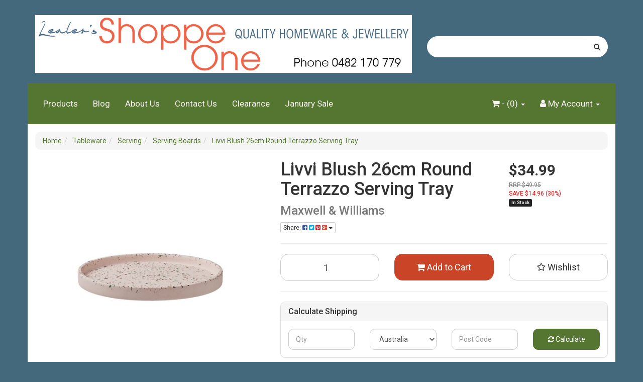

--- FILE ---
content_type: text/html; charset=utf-8
request_url: https://www.shoppeone.com.au/mw-livvi-blush-26cm-round-terrazzo-serving-tray-mj0002
body_size: 29691
content:
<!DOCTYPE html>
<html lang="en">
<head itemscope itemtype="http://schema.org/WebSite">
	<meta http-equiv="Content-Type" content="text/html; charset=utf-8"/>
<meta name="keywords" content="MJ0002 Maxwell &amp; Williams Livvi Blush 26cm Round Terrazzo Serving Tray Shoppe One Lismore Northern Rivers New South Wales"/>
<meta name="description" content="MJ0002 Maxwell &amp; Williams Livvi Blush 26cm Round Terrazzo Serving Tray Shoppe One Lismore Northern Rivers New South Wales"/>
<meta name="viewport" content="width=device-width, initial-scale=1.0, user-scalable=0"/>
<meta property="og:image" content="https://www.shoppeone.com.au/assets/full/MJ0002.jpg?20230223124712"/>
<meta property="og:title" content="Maxwell &amp; Williams Livvi Blush 26cm Round Terrazzo Serving Tray"/>
<meta property="og:site_name" content="Shoppe One"/>
<meta property="og:type" content="website"/>
<meta property="og:url" content="https://www.shoppeone.com.au/mw-livvi-blush-26cm-round-terrazzo-serving-tray-mj0002"/>
<meta property="og:description" content="MJ0002 Maxwell &amp; Williams Livvi Blush 26cm Round Terrazzo Serving Tray Shoppe One Lismore Northern Rivers New South Wales"/>

<title itemprop='name'>Maxwell &amp; Williams Livvi Blush 26cm Round Terrazzo Serving Tray</title>
<link rel="canonical" href="https://www.shoppeone.com.au/mw-livvi-blush-26cm-round-terrazzo-serving-tray-mj0002" itemprop="url"/>
<link rel="shortcut icon" href="/assets/favicon_logo.png?1769493248"/>
<link rel="stylesheet" type="text/css" href="https://maxcdn.bootstrapcdn.com/font-awesome/4.7.0/css/font-awesome.min.css" media="all"/>
<link rel="stylesheet" type="text/css" href="https://cdn.neto.com.au/assets/neto-cdn/jquery_ui/1.11.1/css/custom-theme/jquery-ui-1.8.18.custom.css" media="all"/>
<link rel="stylesheet" type="text/css" href="https://cdn.neto.com.au/assets/neto-cdn/fancybox/2.1.5/jquery.fancybox.css" media="all"/>
<!--[if lte IE 8]>
	<script type="text/javascript" src="https://cdn.neto.com.au/assets/neto-cdn/html5shiv/3.7.0/html5shiv.js"></script>
	<script type="text/javascript" src="https://cdn.neto.com.au/assets/neto-cdn/respond.js/1.3.0/respond.min.js"></script>
<![endif]-->


	<link class="theme-selector" rel="stylesheet" type="text/css" href="/assets/themes/shamrock/css/app.css?1769493248" media="all"/>
	<link rel="stylesheet" type="text/css" href="/assets/themes/shamrock/css/style.css?1769493248" media="all"/>
</head>
<body id="n_product" class="n_shamrock">
<a href="#main-content" class="sr-only sr-only-focusable">Skip to main content</a>
<div class="container wrapper-header" aria-label="Header container">
	<div class="row row-padded">
		<div class="col-xs-12 col-sm-8 wrapper-logo">
			<a href="https://www.shoppeone.com.au" title="Shoppe One">
				<img class="logo" src="/assets/website_logo.png" alt="Shoppe One logo"/>
			</a>
		</div>
		<div class="col-xs-12 col-sm-4">
			<div class="header-search">
				<form name="productsearch" method="get" action="/">
					<input type="hidden" name="rf" value="kw"/>
					<div class="input-group">
						<input class="form-control ajax_search" value="" id="name_search" autocomplete="off" name="kw" type="text"/>
						<span class="input-group-btn">
							<button type="submit" value="Search" class="btn btn-default" aria-label="Search site"><i class="fa fa-search" aria-hidden="true"></i></button>
						</span>
					</div>
				</form>
			</div>
		</div>
	</div>
	<div class="row">
		<div class="col-xs-12">
			<div class="navbar navbar-default">
				<div class="navbar-header">
					<ul class="navigation-list list-inline visible-xs nMobileNav">
						<li><a href="#" class="nToggleMenu" data-target=".navbar-responsive-collapse"><span class="icon"><i class="fa fa-bars"></i></span><br>
						Menu</a></li>
						<li><a href="/products"><span class="icon"><i class="fa fa-gift"></i></span><br>
						Shop</a></li>
						<li><a href="https://www.shoppeone.com.au/_mycart?tkn=cart&ts=1769558920598449"><span class="icon"><i class="fa fa-shopping-cart"></i></span><br>
						Cart (<span rel="a2c_item_count">0</span>)</a></li>
						<li><a href="/_myacct/"><span class="icon"><i class="fa fa-user"></i></span><br>
						Account</a></li>
					</ul>
				</div>
				<div class="navbar-collapse collapse navbar-responsive-collapse">
					<ul class="nav navbar-nav" role="navigation" aria-label="Main menu">
						<li class=""> <a href="/products/" >Products </a>
										</li><li class=""> <a href="/blog/our-blog/" >Blog </a>
										</li><li class=""> <a href="/about-us/" >About Us </a>
										</li><li class=""> <a href="/form/contact-us/" >Contact Us </a>
										</li><li class=""> <a href="/clearance/" >Clearance </a>
										</li><li class=""> <a href="/january-sale/" >January Sale </a>
										</li>
						</ul>
					<ul class="nav navbar-nav navbar-right hidden-xs" role="navigation" aria-label="Accounts menu">
						<li class="lv1-li navbar-right dropdown dropdown-hover"> <a href="https://www.shoppeone.com.au/_myacct" ><i class="fa fa-user"></i> <span class="visible-lg visible-inline-lg"><span nloader-content-id="UBPopM_oPB7zzsuYhtjrJFkk5qztOlRUekcEySBeV_0J4uypyd1sDF8uSObcF85AUMugsUS5P6cEXLfBbeyWBY" nloader-content="ntb8hOnwpxYfsY7TGdLSDksmQY3aHh_REfyllkGZ5ul2-4JEw3OUiOL5Bgw8Mha5DgxrfvVE8g63vhO3QOtPomrO1IamMgRPY9tMSm8Re6s" nloader-data="2cnyqtG2qOlYxc0H1RfPw2VgZNgYqvH69hHwxl3Ht1M"></span>&nbsp;Account</span> <span class="caret"></span></a>
							<ul class="dropdown-menu pull-right">
								<li><a href="https://www.shoppeone.com.au/_myacct">Account Home</a></li>
								<li><a href="https://www.shoppeone.com.au/_myacct#orders">Orders</a></li>
								<li><a href="https://www.shoppeone.com.au/_myacct#quotes">Quotes</a></li>
								<li><a href="https://www.shoppeone.com.au/_myacct/payrec">Pay Invoices</a></li>
								<li><a href="https://www.shoppeone.com.au/_myacct/favourites">Favourites</a></li>
								<li><a href="https://www.shoppeone.com.au/_myacct/wishlist">Wishlists</a></li>
								<li><a href="https://www.shoppeone.com.au/_myacct/warranty">Resolution Centre</a></li>
								<li><a href="https://www.shoppeone.com.au/_myacct/edit_account">Edit My Details</a></li>
								<li><a href="https://www.shoppeone.com.au/_myacct/edit_address">Edit My Address Book</a></li>
								<li class="divider"></li>
								<span nloader-content-id="3lK5awY9OHLVcufggHk9AolVIRsfPre5VE9B0FC9oQM4aRuy77rwMz-AvD2G3RY79UGsf-03B6tEwCHzjdbuxA" nloader-content="[base64]" nloader-data="H4EsRDj-N2q0E3N-vbMgpesHG0VxZ6Zf_xBQ0erxrqE"></span></ul>
						</li>
						<li class="lv1-li navbar-right dropdown dropdown-hover"> <a href="https://www.shoppeone.com.au" class="dropdown-toggle" data-toggle="dropdown"><i class="fa fa-shopping-cart"></i> - (<span rel="a2c_item_count">0</span>) <span class="caret"></span></a>
							<ul class="dropdown-menu">
								<li class="box" id="neto-dropdown">
									<div class="body padding" id="cartcontents"></div>
									<div class="footer"></div>
								</li>
							</ul>
						</li>
					</ul>
				</div>
			</div>
		</div>
	</div>
</div>
<div id="main-content" class="container" role="main">
	<div class="row">
<div class="col-xs-12">
		<ul class="breadcrumb" itemscope itemtype="http://schema.org/BreadcrumbList" aria-label="Breadcrumb">
					<li itemprop="itemListElement" itemscope itemtype="http://schema.org/ListItem">
						<a href="https://www.shoppeone.com.au" itemprop="item"><span itemprop="name">Home</span></a>
					</li><li itemprop="itemListElement" itemscope itemtype="http://schema.org/ListItem">
					<a href="/tableware/" itemprop="item"><span itemprop="name">Tableware</span></a>
				</li><li itemprop="itemListElement" itemscope itemtype="http://schema.org/ListItem">
					<a href="/tableware/serving/" itemprop="item"><span itemprop="name">Serving</span></a>
				</li><li itemprop="itemListElement" itemscope itemtype="http://schema.org/ListItem">
					<a href="/tableware/serving/serving-boards/" itemprop="item"><span itemprop="name">Serving Boards</span></a>
				</li><li itemprop="itemListElement" itemscope itemtype="http://schema.org/ListItem">
					<a href="/mw-livvi-blush-26cm-round-terrazzo-serving-tray-mj0002" itemprop="item"><span itemprop="name">Livvi Blush 26cm Round Terrazzo Serving Tray</span></a>
				</li></ul>
		<div class="row" itemscope itemtype="http://schema.org/Product">
			<section class="col-xs-12 col-sm-5" role="contentinfo" aria-label="Product images">
				<div id="_jstl__images"><input type="hidden" id="_jstl__images_k0" value="template"/><input type="hidden" id="_jstl__images_v0" value="aW1hZ2Vz"/><input type="hidden" id="_jstl__images_k1" value="type"/><input type="hidden" id="_jstl__images_v1" value="aXRlbQ"/><input type="hidden" id="_jstl__images_k2" value="onreload"/><input type="hidden" id="_jstl__images_v2" value=""/><input type="hidden" id="_jstl__images_k3" value="content_id"/><input type="hidden" id="_jstl__images_v3" value="425"/><input type="hidden" id="_jstl__images_k4" value="sku"/><input type="hidden" id="_jstl__images_v4" value="MJ0002"/><input type="hidden" id="_jstl__images_k5" value="preview"/><input type="hidden" id="_jstl__images_v5" value="y"/><div id="_jstl__images_r"><meta property="og:image" content=""/>

<div class="main-image text-center">
	<a href="/assets/full/MJ0002.jpg?20230223124712" class=" fancybox" rel="product_images">
		<div class="zoom">
			<img src="/assets/full/MJ0002.jpg?20230223124712" class="hidden" aria-hidden="true">
			<img src="/assets/thumbL/MJ0002.jpg?20230223124712" rel="itmimgMJ0002" alt="Livvi Blush 26cm Round Terrazzo Serving Tray" border="0" id="main-image" itemprop="image">
		</div>
	</a>
</div>
<div class="clear"></div><br />

<div class="clear"></div>
<div class="row">
<div class="col-xs-3">
			<a href="/assets/alt_1/MJ0002.jpg?20230223124714" class="fancybox" rel="product_images" title="Large View">
				<img src="/assets/alt_1_thumb/MJ0002.jpg?20230223124714" border="0" class="img-responsive product-image-small" title="Large View">
			</a>
		</div><div class="col-xs-3">
			<a href="/assets/alt_2/MJ0002.jpg?20230223124725" class="fancybox" rel="product_images" title="Large View">
				<img src="/assets/alt_2_thumb/MJ0002.jpg?20230223124725" border="0" class="img-responsive product-image-small" title="Large View">
			</a>
		</div>
</div></div></div>
			</section>
			<section class="col-xs-12 col-sm-7" role="contentinfo" aria-label="Products information">
				<div id="_jstl__header"><input type="hidden" id="_jstl__header_k0" value="template"/><input type="hidden" id="_jstl__header_v0" value="aGVhZGVy"/><input type="hidden" id="_jstl__header_k1" value="type"/><input type="hidden" id="_jstl__header_v1" value="aXRlbQ"/><input type="hidden" id="_jstl__header_k2" value="preview"/><input type="hidden" id="_jstl__header_v2" value="y"/><input type="hidden" id="_jstl__header_k3" value="sku"/><input type="hidden" id="_jstl__header_v3" value="MJ0002"/><input type="hidden" id="_jstl__header_k4" value="content_id"/><input type="hidden" id="_jstl__header_v4" value="425"/><input type="hidden" id="_jstl__header_k5" value="onreload"/><input type="hidden" id="_jstl__header_v5" value=""/><div id="_jstl__header_r"><div class="row">
	<meta itemprop="brand" content="Maxwell &amp; Williams"/>
	<div class="wrapper-product-title col-sm-8">
		<h1 itemprop="name" aria-label="Product Name">Livvi Blush 26cm Round Terrazzo Serving Tray</h1>
		<h3 class="text-muted" role="heading" aria-label="Product Subtitle">Maxwell &amp; Williams</h3>
		<div class="dropdown">
			<button class="btn btn-default btn-xs dropdown-toggle" type="button" id="dropdownMenuMJ0002" data-toggle="dropdown" aria-controls="shareDropdownMJ0002" aria-label="Share product">
				Share: <i class="fa fa-facebook-square text-facebook" aria-hidden="true"></i>
				<i class="fa fa-twitter-square text-twitter" aria-hidden="true"></i>
				<i class="fa fa-pinterest-square text-pinterest" aria-hidden="true"></i>
				<i class="fa fa-google-plus-square text-google-plus" aria-hidden="true"></i>
				<span class="caret"></span>
			</button>
			<ul id="shareDropdownMJ0002" class="dropdown-menu" aria-labelledby="dropdownMenuMJ0002">
				<li><a class="js-social-share" href="//www.facebook.com/sharer/sharer.php?u=https%3A%2F%2Fwww.shoppeone.com.au%2Fmw-livvi-blush-26cm-round-terrazzo-serving-tray-mj0002"><i class="fa fa-facebook-square text-facebook" aria-hidden="true"></i> Facebook</a></li>
				<li><a class="js-social-share" href="//twitter.com/intent/tweet/?text=Livvi%20Blush%2026cm%20Round%20Terrazzo%20Serving%20Tray&amp;url=https%3A%2F%2Fwww.shoppeone.com.au%2Fmw-livvi-blush-26cm-round-terrazzo-serving-tray-mj0002"><i class="fa fa-twitter-square text-twitter" aria-hidden="true"></i> Twitter</a></li>
				<li><a class="js-social-share" href="//www.pinterest.com/pin/create/button/?url=https%3A%2F%2Fwww.shoppeone.com.au%2Fmw-livvi-blush-26cm-round-terrazzo-serving-tray-mj0002&amp;media=https%3A%2F%2Fwww.shoppeone.com.au%2Fassets%2Ffull%2FMJ0002.jpg%3F20230223124712&amp;description=Livvi%20Blush%2026cm%20Round%20Terrazzo%20Serving%20Tray"><i class="fa fa-pinterest-square text-pinterest" aria-hidden="true"></i> Pinterest</a></li>
				<li><a class="js-social-share" href="//plus.google.com/share?url=https%3A%2F%2Fwww.shoppeone.com.au%2Fmw-livvi-blush-26cm-round-terrazzo-serving-tray-mj0002"><i class="fa fa-google-plus-square text-google-plus" aria-hidden="true"></i> Google+</a></li>
			</ul>
		</div>
	</div>
	<div itemprop="offers" itemscope itemtype="http://schema.org/Offer" class="wrapper-pricing col-sm-4">
			<meta itemprop="priceCurrency" content="AUD">
			<div class="productprice productpricetext" itemprop="price" content="34.99" aria-label="Store Price">
					$34.99
				</div>
				<div class="productrrp text-muted" aria-label="RRP Price">
						RRP $49.95
					</div>
					<div class="productsave" aria-label="Save Price">
						SAVE $14.96 (30%)
					</div>
				
			<span itemprop="availability" content="http://schema.org/InStock" class="label label-success">In Stock</span>
			</div>
	</div></div></div>
				<!-- child products -->
				<form autocomplete="off" class="variation-wrapper">
  
  
  </form>
				<!-- addtocart functionality -->
					<div id="_jstl__buying_options"><input type="hidden" id="_jstl__buying_options_k0" value="template"/><input type="hidden" id="_jstl__buying_options_v0" value="YnV5aW5nX29wdGlvbnM"/><input type="hidden" id="_jstl__buying_options_k1" value="type"/><input type="hidden" id="_jstl__buying_options_v1" value="aXRlbQ"/><input type="hidden" id="_jstl__buying_options_k2" value="preview"/><input type="hidden" id="_jstl__buying_options_v2" value="y"/><input type="hidden" id="_jstl__buying_options_k3" value="sku"/><input type="hidden" id="_jstl__buying_options_v3" value="MJ0002"/><input type="hidden" id="_jstl__buying_options_k4" value="content_id"/><input type="hidden" id="_jstl__buying_options_v4" value="425"/><input type="hidden" id="_jstl__buying_options_k5" value="onreload"/><input type="hidden" id="_jstl__buying_options_v5" value=""/><div id="_jstl__buying_options_r"><div class="extra-options">
	
	<hr aria-hidden="true"/>
	<!-- PRODUCT OPTIONS -->
	

	
	
	
	<form class="buying-options" autocomplete="off" role="form" aria-label="Product purchase form">
		<input type="hidden" id="modellngdhMJ0002" name="model" value="Livvi Blush 26cm Round Terrazzo Serving Tray">
		<input type="hidden" id="thumblngdhMJ0002" name="thumb" value="/assets/thumb/MJ0002.jpg?20230223124712">
		<input type="hidden" id="skulngdhMJ0002" name="sku" value="MJ0002">
		<div class="row btn-stack">
			<div class="col-xs-12 col-md-4">
				<label class="sr-only" for="qtylngdhMJ0002">Livvi Blush 26cm Round Terrazzo Serving Tray quantity field</label>
				<input type="number" min="0" class="form-control qty input-lg" id="qtylngdhMJ0002" name="qty" aria-label="Livvi Blush 26cm Round Terrazzo Serving Tray quantity field" value="1" size="2"/>
			</div>
			<div class="col-xs-12 col-md-4">
				<button type="button" title="Add Livvi Blush 26cm Round Terrazzo Serving Tray to Cart" class="addtocart btn btn-success btn-block btn-lg btn-loads" data-loading-text="<i class='fa fa-spinner fa-spin' style='font-size: 14px'></i>" rel="lngdhMJ0002"><i class="fa fa-shopping-cart icon-white" aria-hidden="true"></i> Add to Cart</button>
				</div>
			<div class="col-xs-12 col-md-4">
				<div class="product-wishlist">
						<span nloader-content-id="Ime_g0HGI2BQ948LeMVJ-Nguoy5bDfJx6EUXGEceLWoBNWorkqUjpxUMKlwJawMj2NrUiHlTxuwOqrZVinKffU" nloader-content="[base64]" nloader-data="[base64]"></span>
					</div>
				</div>
		</div>
	</form>
	<hr/>
	<section class="panel panel-default" id="shipbox" role="contentinfo" aria-label="Calculate shipping">
		<div class="panel-heading">
			<h3 class="panel-title">Calculate Shipping</h3>
		</div>
		<div class="panel-body">
			<div class="row btn-stack">
				<div class="col-xs-12 col-md-3">
					<input type="number" name="input" id="n_qty" value="" size="2" class="form-control" placeholder="Qty" aria-label="qty">
				</div>
				<div class="col-xs-12 col-md-3">
					<select id="country" class="form-control" aria-label="Country">
						<option value="AU" selected>Australia</option><option value="AF" >Afghanistan</option><option value="AX" >Aland Islands</option><option value="AL" >Albania</option><option value="DZ" >Algeria</option><option value="AS" >American Samoa</option><option value="AD" >Andorra</option><option value="AO" >Angola</option><option value="AI" >Anguilla</option><option value="AQ" >Antarctica</option><option value="AG" >Antigua and Barbuda</option><option value="AR" >Argentina</option><option value="AM" >Armenia</option><option value="AW" >Aruba</option><option value="AT" >Austria</option><option value="AZ" >Azerbaijan</option><option value="BS" >Bahamas</option><option value="BH" >Bahrain</option><option value="BD" >Bangladesh</option><option value="BB" >Barbados</option><option value="BY" >Belarus</option><option value="BE" >Belgium</option><option value="BZ" >Belize</option><option value="BJ" >Benin</option><option value="BM" >Bermuda</option><option value="BT" >Bhutan</option><option value="BO" >Bolivia, Plurinational State of</option><option value="BQ" >Bonaire, Sint Eustatius and Saba</option><option value="BA" >Bosnia and Herzegovina</option><option value="BW" >Botswana</option><option value="BV" >Bouvet Island</option><option value="BR" >Brazil</option><option value="IO" >British Indian Ocean Territory</option><option value="BN" >Brunei Darussalam</option><option value="BG" >Bulgaria</option><option value="BF" >Burkina Faso</option><option value="BI" >Burundi</option><option value="KH" >Cambodia</option><option value="CM" >Cameroon</option><option value="CA" >Canada</option><option value="CV" >Cape Verde</option><option value="KY" >Cayman Islands</option><option value="CF" >Central African Republic</option><option value="TD" >Chad</option><option value="CL" >Chile</option><option value="CN" >China</option><option value="CX" >Christmas Island</option><option value="CC" >Cocos (Keeling) Islands</option><option value="CO" >Colombia</option><option value="KM" >Comoros</option><option value="CG" >Congo</option><option value="CD" >Congo, the Democratic Republic of the</option><option value="CK" >Cook Islands</option><option value="CR" >Costa Rica</option><option value="CI" >Cote d'Ivoire</option><option value="HR" >Croatia</option><option value="CU" >Cuba</option><option value="CW" >Curaçao</option><option value="CY" >Cyprus</option><option value="CZ" >Czech Republic</option><option value="DK" >Denmark</option><option value="DJ" >Djibouti</option><option value="DM" >Dominica</option><option value="DO" >Dominican Republic</option><option value="EC" >Ecuador</option><option value="EG" >Egypt</option><option value="SV" >El Salvador</option><option value="GQ" >Equatorial Guinea</option><option value="ER" >Eritrea</option><option value="EE" >Estonia</option><option value="SZ" >Eswatini, Kingdom of</option><option value="ET" >Ethiopia</option><option value="FK" >Falkland Islands (Malvinas)</option><option value="FO" >Faroe Islands</option><option value="FJ" >Fiji</option><option value="FI" >Finland</option><option value="FR" >France</option><option value="GF" >French Guiana</option><option value="PF" >French Polynesia</option><option value="TF" >French Southern Territories</option><option value="GA" >Gabon</option><option value="GM" >Gambia</option><option value="GE" >Georgia</option><option value="DE" >Germany</option><option value="GH" >Ghana</option><option value="GI" >Gibraltar</option><option value="GR" >Greece</option><option value="GL" >Greenland</option><option value="GD" >Grenada</option><option value="GP" >Guadeloupe</option><option value="GU" >Guam</option><option value="GT" >Guatemala</option><option value="GG" >Guernsey</option><option value="GN" >Guinea</option><option value="GW" >Guinea-Bissau</option><option value="GY" >Guyana</option><option value="HT" >Haiti</option><option value="HM" >Heard Island and McDonald Islands</option><option value="VA" >Holy See (Vatican City State)</option><option value="HN" >Honduras</option><option value="HK" >Hong Kong</option><option value="HU" >Hungary</option><option value="IS" >Iceland</option><option value="IN" >India</option><option value="ID" >Indonesia</option><option value="IR" >Iran, Islamic Republic of</option><option value="IQ" >Iraq</option><option value="IE" >Ireland</option><option value="IM" >Isle of Man</option><option value="IL" >Israel</option><option value="IT" >Italy</option><option value="JM" >Jamaica</option><option value="JP" >Japan</option><option value="JE" >Jersey</option><option value="JO" >Jordan</option><option value="KZ" >Kazakhstan</option><option value="KE" >Kenya</option><option value="KI" >Kiribati</option><option value="KP" >Korea, Democratic People's Republic of</option><option value="KR" >Korea, Republic of</option><option value="XK" >Kosovo</option><option value="KW" >Kuwait</option><option value="KG" >Kyrgyzstan</option><option value="LA" >Lao People's Democratic Republic</option><option value="LV" >Latvia</option><option value="LB" >Lebanon</option><option value="LS" >Lesotho</option><option value="LR" >Liberia</option><option value="LY" >Libya</option><option value="LI" >Liechtenstein</option><option value="LT" >Lithuania</option><option value="LU" >Luxembourg</option><option value="MO" >Macao</option><option value="MG" >Madagascar</option><option value="MW" >Malawi</option><option value="MY" >Malaysia</option><option value="MV" >Maldives</option><option value="ML" >Mali</option><option value="MT" >Malta</option><option value="MH" >Marshall Islands</option><option value="MQ" >Martinique</option><option value="MR" >Mauritania</option><option value="MU" >Mauritius</option><option value="YT" >Mayotte</option><option value="MX" >Mexico</option><option value="FM" >Micronesia, Federated States of</option><option value="MD" >Moldova, Republic of</option><option value="MC" >Monaco</option><option value="MN" >Mongolia</option><option value="ME" >Montenegro</option><option value="MS" >Montserrat</option><option value="MA" >Morocco</option><option value="MZ" >Mozambique</option><option value="MM" >Myanmar</option><option value="NA" >Namibia</option><option value="NR" >Nauru</option><option value="NP" >Nepal</option><option value="NL" >Netherlands</option><option value="NC" >New Caledonia</option><option value="NZ" >New Zealand</option><option value="NI" >Nicaragua</option><option value="NE" >Niger</option><option value="NG" >Nigeria</option><option value="NU" >Niue</option><option value="NF" >Norfolk Island</option><option value="MK" >North Macedonia, Republic of</option><option value="MP" >Northern Mariana Islands</option><option value="NO" >Norway</option><option value="OM" >Oman</option><option value="PK" >Pakistan</option><option value="PW" >Palau</option><option value="PS" >Palestine, State of</option><option value="PA" >Panama</option><option value="PG" >Papua New Guinea</option><option value="PY" >Paraguay</option><option value="PE" >Peru</option><option value="PH" >Philippines</option><option value="PN" >Pitcairn</option><option value="PL" >Poland</option><option value="PT" >Portugal</option><option value="PR" >Puerto Rico</option><option value="QA" >Qatar</option><option value="RE" >Reunion</option><option value="RO" >Romania</option><option value="RU" >Russian Federation</option><option value="RW" >Rwanda</option><option value="BL" >Saint Barthélemy</option><option value="SH" >Saint Helena, Ascension and Tristan da Cunha</option><option value="KN" >Saint Kitts and Nevis</option><option value="LC" >Saint Lucia</option><option value="MF" >Saint Martin (French part)</option><option value="PM" >Saint Pierre and Miquelon</option><option value="VC" >Saint Vincent and the Grenadines</option><option value="WS" >Samoa</option><option value="SM" >San Marino</option><option value="ST" >Sao Tome and Principe</option><option value="SA" >Saudi Arabia</option><option value="SN" >Senegal</option><option value="RS" >Serbia</option><option value="SC" >Seychelles</option><option value="SL" >Sierra Leone</option><option value="SG" >Singapore</option><option value="SX" >Sint Maarten (Dutch part)</option><option value="SK" >Slovakia</option><option value="SI" >Slovenia</option><option value="SB" >Solomon Islands</option><option value="SO" >Somalia</option><option value="ZA" >South Africa</option><option value="GS" >South Georgia and the South Sandwich Islands</option><option value="SS" >South Sudan</option><option value="ES" >Spain</option><option value="LK" >Sri Lanka</option><option value="SD" >Sudan</option><option value="SR" >Suriname</option><option value="SJ" >Svalbard and Jan Mayen</option><option value="SE" >Sweden</option><option value="CH" >Switzerland</option><option value="SY" >Syrian Arab Republic</option><option value="TW" >Taiwan</option><option value="TJ" >Tajikistan</option><option value="TZ" >Tanzania, United Republic of</option><option value="TH" >Thailand</option><option value="TL" >Timor-Leste</option><option value="TG" >Togo</option><option value="TK" >Tokelau</option><option value="TO" >Tonga</option><option value="TT" >Trinidad and Tobago</option><option value="TN" >Tunisia</option><option value="TR" >Turkey</option><option value="TM" >Turkmenistan</option><option value="TC" >Turks and Caicos Islands</option><option value="TV" >Tuvalu</option><option value="UG" >Uganda</option><option value="UA" >Ukraine</option><option value="AE" >United Arab Emirates</option><option value="GB" >United Kingdom</option><option value="US" >United States</option><option value="UM" >United States Minor Outlying Islands</option><option value="UY" >Uruguay</option><option value="UZ" >Uzbekistan</option><option value="VU" >Vanuatu</option><option value="VE" >Venezuela, Bolivarian Republic of</option><option value="VN" >Vietnam</option><option value="VG" >Virgin Islands, British</option><option value="VI" >Virgin Islands, U.S.</option><option value="WF" >Wallis and Futuna</option><option value="EH" >Western Sahara</option><option value="YE" >Yemen</option><option value="ZM" >Zambia</option><option value="ZW" >Zimbabwe</option>
					</select>
				</div>
				<div class="col-xs-12 col-md-3">
					<input type="text" name="input" id="zip" value="" size="5" class="form-control" placeholder="Post Code" aria-label="Post code">
				</div>
				<div class="col-xs-12 col-md-3">
					<button type="button" class="btn btn-block btn-primary btn-loads" data-loading-text="<i class='fa fa-refresh fa-spin' style='font-size: 14px'></i>" onClick="javascript:$.load_ajax_template('_buying_options', {'showloading': '1', 'sku': 'MJ0002', 'qty': $('#n_qty').val() , 'ship_zip': $('#zip').val(), 'ship_country': $('#country').val()}),$(this).button('loading');" title="Calculate"><i class="fa fa-refresh" aria-hidden="true"></i> Calculate</button>
				</div>
			</div>
			
		</div>
	</section>
	<!-- End Shipping Options -->
	</div>

<div class="modal fade notifymodal" id="notifymodal">
	<div class="modal-dialog">
		<div class="modal-content">
			<div class="modal-header">
				<h4 class="modal-title">Notify me when back in stock</h4>
			</div>
			<div class="modal-body">
				<div class="form-group">
					<label>Your Name</label>
					<input placeholder="Jane Smith" name="from_name" id="from_name" type="text" class="form-control" value="">
				</div>
				<div class="form-group">
					<label>Your Email Address</label>
					<input placeholder="jane.smith@test.com.au" name="from" id="from" type="email" class="form-control" value="">
				</div>
			</div>
			<div class="modal-footer">
				<input class="btn btn-danger" type="button" data-dismiss="modal" value="Cancel">
				<input class="btn btn-success" type="button" data-dismiss="modal" value="Save My Details" onClick="javascript:$.addNotifyBackInStock('MJ0002', '');">
			</div>
		</div><!-- /.modal-content -->
	</div>
</div></div></div>
				</section>
		</div>
		<div class="row">
				
				
				<div class="col-xs-12">
					<div class="tabbable">
  <ul class="nav nav-tabs" role="tablist">
    <li class="active" id="tabDescription" role="tab" aria-controls="description" aria-selected="true">
      <a href="#description" data-toggle="tab">Description</a>
    </li>
    <li id="tabSpecifications" role="tab" aria-controls="specifications" aria-selected="false">
      <a href="#specifications" data-toggle="tab">Specifications</a>
    </li>
    <li id="tabReviews" role="tab" aria-controls="reviews" aria-selected="false">
      <a class="reviews" href="#reviews" data-toggle="tab">
        Reviews
        <i class="fa fa-star-o" aria-hidden="true"></i>
        <i class="fa fa-star-o" aria-hidden="true"></i>
        <i class="fa fa-star-o" aria-hidden="true"></i>
        <i class="fa fa-star-o" aria-hidden="true"></i>
        <i class="fa fa-star-o" aria-hidden="true"></i>
        </a>
    </li>
    </ul>
  <div class="tab-content">
    <div role="tabpanel" aria-labelledby="tabDescription" class="tab-pane active" id="description">
      <section class="productdetails n-responsive-content" aria-label="Product Description">
        <p><strong><span style="font-size:16px;"><span style="font-family:Arial,Helvetica,sans-serif;">Maxwell &amp; Williams Livvi Blush 26cm Round Terrazzo Serving Tray</span></span></strong></p>

<p><span style="color:#000000;"><span style="font-size:16px;"><span style="font-family:Arial,Helvetica,sans-serif;">This blush 26cm serving tray from the Livvi collection will bring some designer flair to any occasion. Made from terrazzo, this piece has a beautiful sense of depth and texture, with subtle variations in the colour and composition of the surface. Perfect for serving drinks and entertaining, it has a low rim for easy handling. Both versatile and stylish with an artistic edge, it also makes a striking centrepiece for your table.</span></span></span></p>

<ul>
	<li><span style="color:#000000;"><span style="font-size:16px;"><span style="font-family:Arial,Helvetica,sans-serif;">Varations in the terrazzo give each piece its own unique character</span></span></span></li>
	<li><span style="color:#000000;"><span style="font-size:16px;"><span style="font-family:Arial,Helvetica,sans-serif;">26cm serving tray</span></span></span></li>
	<li><span style="color:#000000;"><span style="font-size:16px;"><span style="font-family:Arial,Helvetica,sans-serif;">Terrazzo</span></span></span></li>
	<li><span style="color:#000000;"><span style="font-size:16px;"><span style="font-family:Arial,Helvetica,sans-serif;">Subtle blush tone</span></span></span></li>
	<li><span style="color:#000000;"><span style="font-size:16px;"><span style="font-family:Arial,Helvetica,sans-serif;">Gift boxed</span></span></span></li>
	<li><span style="color:#000000;"><span style="font-size:16px;"><span style="font-family:Arial,Helvetica,sans-serif;">Wipe clean recommended</span></span></span></li>
</ul>

      </section>
      <p class="small">
        (<span itemprop="productID">MJ0002</span>)
      </p>
    </div>
    <div role="tabpanel" aria-labelledby="tabSpecifications" class="tab-pane" id="specifications">
      <table class="table">
        <tbody>
          <tr>
            <td><strong>SKU</strong></td>
            <td>MJ0002</td>
          </tr>
          <tr>
            <td><strong>Barcode #</strong></td>
            <td>9315121853963</td>
          </tr>
          <tr>
            <td><strong>Brand</strong></td>
            <td>Maxwell &amp; Williams</td>
          </tr>
          <tr>
            <td><strong>Shipping Weight</strong></td>
            <td>1.7725kg</td>
          </tr>
          <tr>
            <td><strong>Shipping Width</strong></td>
            <td>0.325m</td>
          </tr>
          <tr>
            <td><strong>Shipping Height</strong></td>
            <td>0.065m</td>
          </tr>
          <tr>
            <td><strong>Shipping Length</strong></td>
            <td>0.325m</td>
          </tr>
          <tr>
            <td><strong>Shipping Cubic</strong></td>
            <td>0.006865625m3</td>
          </tr>
          <tr>
            <td><strong>Unit Of Measure</strong></td>
            <td>ea</td>
          </tr>
          </tbody>
      </table>
    </div>
    <div role="tabpanel" aria-labelledby="tabReviews" class="tab-pane" id="reviews">
    
    <h4>Be The First To Review This Product!</h4>
      <p>Help other Shoppe One users shop smarter by writing reviews for products you have purchased.</p>
      <p><a href="https://www.shoppeone.com.au/_myacct/write_review?item=MJ0002" class="btn btn-default"><i class="fa fa-pencil-square-o"></i> Write a product review</a></p>
    </div><!--/.tab-pane-->
    </div><!--/.tab-content-->
</div><!--/.tabbable-->
					</div>
				<div class="col-xs-12">
					<hr aria-hidden="true"/>
						<h3>We Also Recommend</h3>
						<div class="row"><article class="wrapper-thumbnail col-xs-8 col-sm-6 col-md-4 col-lg-3" role="article" aria-label="Product Thumbnail">
	<div class="thumbnail" itemscope itemtype="http://schema.org/Product">
		<meta itemprop="brand" content="Maxwell &amp; Williams"/>
		<meta itemprop="mpn" content="MJ0004"/>
		<a href="https://www.shoppeone.com.au/mw-livvi-charcoal-26cm-round-terrazzo-serving-tray-mj0004" class="thumbnail-image">
			<img src="/assets/thumb/MJ0004.jpg?20230223125033" itemprop="image" class="product-image" alt="Livvi Charcoal 26cm Round Terrazzo Serving Tray" rel="itmimgMJ0004">
		</a>
		<div class="caption">
			<p class="h3" itemprop="name"><a href="https://www.shoppeone.com.au/mw-livvi-charcoal-26cm-round-terrazzo-serving-tray-mj0004">Livvi Charcoal 26cm Round Terrazzo Serving Tray</a></p>
			<p class="price" itemprop="offers" itemscope itemtype="http://schema.org/Offer" aria-label="Livvi Charcoal 26cm Round Terrazzo Serving Tray price">
				<span itemprop="price" content="34.99">$34.99</span>
				<meta itemprop="priceCurrency" content="AUD">
			</p>
			
			<!-- Purchase Logic -->
			<form class="form-inline buying-options">
				<input type="hidden" id="skucbXk8MJ0004" name="skucbXk8MJ0004" value="MJ0004">
				<input type="hidden" id="modelcbXk8MJ0004" name="modelcbXk8MJ0004" value="Livvi Charcoal 26cm Round Terrazzo Serving Tray">
				<input type="hidden" id="thumbcbXk8MJ0004" name="thumbcbXk8MJ0004" value="/assets/thumb/MJ0004.jpg?20230223125033">
				<input type="hidden" id="qtycbXk8MJ0004" name="qtycbXk8MJ0004" value="1" class="input-tiny">
				<button type="button" title="Add Livvi Charcoal 26cm Round Terrazzo Serving Tray to Cart" class="addtocart btn-primary btn btn-block btn-loads" rel="cbXk8MJ0004" data-loading-text="<i class='fa fa-spinner fa-spin' style='font-size: 14px'></i>">Add to Cart</button>
				</form>
			<!-- /Purchase Logic -->
		</div>
		<div class="savings-container">
			<span class="label label-warning">
				30% OFF</span>
			<span class="label label-default">RRP $49.95</span>
			</div>
	</div>
</article>
<article class="wrapper-thumbnail col-xs-8 col-sm-6 col-md-4 col-lg-3" role="article" aria-label="Product Thumbnail">
	<div class="thumbnail" itemscope itemtype="http://schema.org/Product">
		<meta itemprop="brand" content="Maxwell &amp; Williams"/>
		<meta itemprop="mpn" content="MJ0006"/>
		<a href="https://www.shoppeone.com.au/mw-livvi-whitel-26cm-round-terrazzo-serving-tray-mj0006" class="thumbnail-image">
			<img src="/assets/thumb/MJ0006.jpg?20230223105608" itemprop="image" class="product-image" alt="Livvi White 26cm Round Terrazzo Serving Tray" rel="itmimgMJ0006">
		</a>
		<div class="caption">
			<p class="h3" itemprop="name"><a href="https://www.shoppeone.com.au/mw-livvi-whitel-26cm-round-terrazzo-serving-tray-mj0006">Livvi White 26cm Round Terrazzo Serving Tray</a></p>
			<p class="price" itemprop="offers" itemscope itemtype="http://schema.org/Offer" aria-label="Livvi White 26cm Round Terrazzo Serving Tray price">
				<span itemprop="price" content="34.99">$34.99</span>
				<meta itemprop="priceCurrency" content="AUD">
			</p>
			
			<!-- Purchase Logic -->
			<form class="form-inline buying-options">
				<input type="hidden" id="sku2yJcXMJ0006" name="sku2yJcXMJ0006" value="MJ0006">
				<input type="hidden" id="model2yJcXMJ0006" name="model2yJcXMJ0006" value="Livvi White 26cm Round Terrazzo Serving Tray">
				<input type="hidden" id="thumb2yJcXMJ0006" name="thumb2yJcXMJ0006" value="/assets/thumb/MJ0006.jpg?20230223105608">
				<input type="hidden" id="qty2yJcXMJ0006" name="qty2yJcXMJ0006" value="1" class="input-tiny">
				<button type="button" title="Add Livvi White 26cm Round Terrazzo Serving Tray to Cart" class="addtocart btn-primary btn btn-block btn-loads" rel="2yJcXMJ0006" data-loading-text="<i class='fa fa-spinner fa-spin' style='font-size: 14px'></i>">Add to Cart</button>
				</form>
			<!-- /Purchase Logic -->
		</div>
		<div class="savings-container">
			<span class="label label-warning">
				30% OFF</span>
			<span class="label label-default">RRP $49.95</span>
			</div>
	</div>
</article>
</div>
					
					
					<hr aria-hidden="true"/>
						<h3>More From This Category</h3>
						<div class="row"><article class="wrapper-thumbnail col-xs-8 col-sm-6 col-md-4 col-lg-3" role="article" aria-label="Product Thumbnail">
	<div class="thumbnail" itemscope itemtype="http://schema.org/Product">
		<meta itemprop="brand" content="Avanti"/>
		<meta itemprop="mpn" content="16056"/>
		<a href="https://www.shoppeone.com.au/avanti-stainless-steel-carving-tray-with-spikes-16056" class="thumbnail-image">
			<img src="/assets/thumb/16056.jpg?20200624031431" itemprop="image" class="product-image" alt="Stainless Steel Carving Tray with spikes" rel="itmimg16056">
		</a>
		<div class="caption">
			<p class="h3" itemprop="name"><a href="https://www.shoppeone.com.au/avanti-stainless-steel-carving-tray-with-spikes-16056">Stainless Steel Carving Tray with spikes</a></p>
			<p class="price" itemprop="offers" itemscope itemtype="http://schema.org/Offer" aria-label="Stainless Steel Carving Tray with spikes price">
				<span itemprop="price" content="39.99">$39.99</span>
				<meta itemprop="priceCurrency" content="AUD">
			</p>
			
			<!-- Purchase Logic -->
			<form class="form-inline buying-options">
				<input type="hidden" id="skue9g6h16056" name="skue9g6h16056" value="16056">
				<input type="hidden" id="modele9g6h16056" name="modele9g6h16056" value="Stainless Steel Carving Tray with spikes">
				<input type="hidden" id="thumbe9g6h16056" name="thumbe9g6h16056" value="/assets/thumb/16056.jpg?20200624031431">
				<input type="hidden" id="qtye9g6h16056" name="qtye9g6h16056" value="1" class="input-tiny">
				<button type="button" title="Add Stainless Steel Carving Tray with spikes to Cart" class="addtocart btn-primary btn btn-block btn-loads" rel="e9g6h16056" data-loading-text="<i class='fa fa-spinner fa-spin' style='font-size: 14px'></i>">Add to Cart</button>
				</form>
			<!-- /Purchase Logic -->
		</div>
		<div class="savings-container">
			<span class="label label-warning">
				26% OFF</span>
			<span class="label label-default">RRP $53.95</span>
			</div>
	</div>
</article>
<article class="wrapper-thumbnail col-xs-8 col-sm-6 col-md-4 col-lg-3" role="article" aria-label="Product Thumbnail">
	<div class="thumbnail" itemscope itemtype="http://schema.org/Product">
		<meta itemprop="brand" content="Maxwell &amp; Williams"/>
		<meta itemprop="mpn" content="MJ0014"/>
		<a href="https://www.shoppeone.com.au/mw-belgravia-30cm-round-marble-granite-serving-board-mj0014" class="thumbnail-image">
			<img src="/assets/thumb/MJ0014.jpg?20231020112223" itemprop="image" class="product-image" alt="Belgravia 30cm Round Marble Granite Serving Board" rel="itmimgMJ0014">
		</a>
		<div class="caption">
			<p class="h3" itemprop="name"><a href="https://www.shoppeone.com.au/mw-belgravia-30cm-round-marble-granite-serving-board-mj0014">Belgravia 30cm Round Marble Granite Serving Board</a></p>
			<p class="price" itemprop="offers" itemscope itemtype="http://schema.org/Offer" aria-label="Belgravia 30cm Round Marble Granite Serving Board price">
				<span itemprop="price" content="49.99">$49.99</span>
				<meta itemprop="priceCurrency" content="AUD">
			</p>
			
			<!-- Purchase Logic -->
			<form class="form-inline buying-options">
				<input type="hidden" id="skubprVyMJ0014" name="skubprVyMJ0014" value="MJ0014">
				<input type="hidden" id="modelbprVyMJ0014" name="modelbprVyMJ0014" value="Belgravia 30cm Round Marble Granite Serving Board">
				<input type="hidden" id="thumbbprVyMJ0014" name="thumbbprVyMJ0014" value="/assets/thumb/MJ0014.jpg?20231020112223">
				<input type="hidden" id="qtybprVyMJ0014" name="qtybprVyMJ0014" value="1" class="input-tiny">
				<button type="button" title="Add Belgravia 30cm Round Marble Granite Serving Board to Cart" class="addtocart btn-primary btn btn-block btn-loads" rel="bprVyMJ0014" data-loading-text="<i class='fa fa-spinner fa-spin' style='font-size: 14px'></i>">Add to Cart</button>
				</form>
			<!-- /Purchase Logic -->
		</div>
		<div class="savings-container">
			<span class="label label-warning">
				29% OFF</span>
			<span class="label label-default">RRP $69.95</span>
			</div>
	</div>
</article>
<article class="wrapper-thumbnail col-xs-8 col-sm-6 col-md-4 col-lg-3" role="article" aria-label="Product Thumbnail">
	<div class="thumbnail" itemscope itemtype="http://schema.org/Product">
		<meta itemprop="brand" content="Integra"/>
		<meta itemprop="mpn" content="4713"/>
		<a href="https://www.shoppeone.com.au/integra-40-x-30cm-grey-marble-pastry-board-4713" class="thumbnail-image">
			<img src="/assets/thumb/4713.png?20200624034512" itemprop="image" class="product-image" alt="40 x 30cm Grey Marble Pastry Board" rel="itmimg4713">
		</a>
		<div class="caption">
			<p class="h3" itemprop="name"><a href="https://www.shoppeone.com.au/integra-40-x-30cm-grey-marble-pastry-board-4713">40 x 30cm Grey Marble Pastry Board</a></p>
			<p class="price" itemprop="offers" itemscope itemtype="http://schema.org/Offer" aria-label="40 x 30cm Grey Marble Pastry Board price">
				<span itemprop="price" content="64.99">$64.99</span>
				<meta itemprop="priceCurrency" content="AUD">
			</p>
			
			<!-- Purchase Logic -->
			<form class="form-inline buying-options">
				<input type="hidden" id="skusJbTd4713" name="skusJbTd4713" value="4713">
				<input type="hidden" id="modelsJbTd4713" name="modelsJbTd4713" value="40 x 30cm Grey Marble Pastry Board">
				<input type="hidden" id="thumbsJbTd4713" name="thumbsJbTd4713" value="/assets/thumb/4713.png?20200624034512">
				<input type="hidden" id="qtysJbTd4713" name="qtysJbTd4713" value="1" class="input-tiny">
				<button type="button" title="Add 40 x 30cm Grey Marble Pastry Board to Cart" class="addtocart btn-primary btn btn-block btn-loads" rel="sJbTd4713" data-loading-text="<i class='fa fa-spinner fa-spin' style='font-size: 14px'></i>">Add to Cart</button>
				</form>
			<!-- /Purchase Logic -->
		</div>
		<div class="savings-container">
			</div>
	</div>
</article>
<article class="wrapper-thumbnail col-xs-8 col-sm-6 col-md-4 col-lg-3" role="article" aria-label="Product Thumbnail">
	<div class="thumbnail" itemscope itemtype="http://schema.org/Product">
		<meta itemprop="brand" content="Maxwell &amp; Williams"/>
		<meta itemprop="mpn" content="MJ0006"/>
		<a href="https://www.shoppeone.com.au/mw-livvi-whitel-26cm-round-terrazzo-serving-tray-mj0006" class="thumbnail-image">
			<img src="/assets/thumb/MJ0006.jpg?20230223105608" itemprop="image" class="product-image" alt="Livvi White 26cm Round Terrazzo Serving Tray" rel="itmimgMJ0006">
		</a>
		<div class="caption">
			<p class="h3" itemprop="name"><a href="https://www.shoppeone.com.au/mw-livvi-whitel-26cm-round-terrazzo-serving-tray-mj0006">Livvi White 26cm Round Terrazzo Serving Tray</a></p>
			<p class="price" itemprop="offers" itemscope itemtype="http://schema.org/Offer" aria-label="Livvi White 26cm Round Terrazzo Serving Tray price">
				<span itemprop="price" content="34.99">$34.99</span>
				<meta itemprop="priceCurrency" content="AUD">
			</p>
			
			<!-- Purchase Logic -->
			<form class="form-inline buying-options">
				<input type="hidden" id="sku2yJcXMJ0006" name="sku2yJcXMJ0006" value="MJ0006">
				<input type="hidden" id="model2yJcXMJ0006" name="model2yJcXMJ0006" value="Livvi White 26cm Round Terrazzo Serving Tray">
				<input type="hidden" id="thumb2yJcXMJ0006" name="thumb2yJcXMJ0006" value="/assets/thumb/MJ0006.jpg?20230223105608">
				<input type="hidden" id="qty2yJcXMJ0006" name="qty2yJcXMJ0006" value="1" class="input-tiny">
				<button type="button" title="Add Livvi White 26cm Round Terrazzo Serving Tray to Cart" class="addtocart btn-primary btn btn-block btn-loads" rel="2yJcXMJ0006" data-loading-text="<i class='fa fa-spinner fa-spin' style='font-size: 14px'></i>">Add to Cart</button>
				</form>
			<!-- /Purchase Logic -->
		</div>
		<div class="savings-container">
			<span class="label label-warning">
				30% OFF</span>
			<span class="label label-default">RRP $49.95</span>
			</div>
	</div>
</article>
<article class="wrapper-thumbnail col-xs-8 col-sm-6 col-md-4 col-lg-3" role="article" aria-label="Product Thumbnail">
	<div class="thumbnail" itemscope itemtype="http://schema.org/Product">
		<meta itemprop="brand" content="Maxwell &amp; Williams"/>
		<meta itemprop="mpn" content="MJ0004"/>
		<a href="https://www.shoppeone.com.au/mw-livvi-charcoal-26cm-round-terrazzo-serving-tray-mj0004" class="thumbnail-image">
			<img src="/assets/thumb/MJ0004.jpg?20230223125033" itemprop="image" class="product-image" alt="Livvi Charcoal 26cm Round Terrazzo Serving Tray" rel="itmimgMJ0004">
		</a>
		<div class="caption">
			<p class="h3" itemprop="name"><a href="https://www.shoppeone.com.au/mw-livvi-charcoal-26cm-round-terrazzo-serving-tray-mj0004">Livvi Charcoal 26cm Round Terrazzo Serving Tray</a></p>
			<p class="price" itemprop="offers" itemscope itemtype="http://schema.org/Offer" aria-label="Livvi Charcoal 26cm Round Terrazzo Serving Tray price">
				<span itemprop="price" content="34.99">$34.99</span>
				<meta itemprop="priceCurrency" content="AUD">
			</p>
			
			<!-- Purchase Logic -->
			<form class="form-inline buying-options">
				<input type="hidden" id="skucbXk8MJ0004" name="skucbXk8MJ0004" value="MJ0004">
				<input type="hidden" id="modelcbXk8MJ0004" name="modelcbXk8MJ0004" value="Livvi Charcoal 26cm Round Terrazzo Serving Tray">
				<input type="hidden" id="thumbcbXk8MJ0004" name="thumbcbXk8MJ0004" value="/assets/thumb/MJ0004.jpg?20230223125033">
				<input type="hidden" id="qtycbXk8MJ0004" name="qtycbXk8MJ0004" value="1" class="input-tiny">
				<button type="button" title="Add Livvi Charcoal 26cm Round Terrazzo Serving Tray to Cart" class="addtocart btn-primary btn btn-block btn-loads" rel="cbXk8MJ0004" data-loading-text="<i class='fa fa-spinner fa-spin' style='font-size: 14px'></i>">Add to Cart</button>
				</form>
			<!-- /Purchase Logic -->
		</div>
		<div class="savings-container">
			<span class="label label-warning">
				30% OFF</span>
			<span class="label label-default">RRP $49.95</span>
			</div>
	</div>
</article>
</div>
				<span nloader-content-id="yeVq96WqZY6cYrB1HVgaSFv6iM0ohrHxzSxkNwEkCzoICH5cn0RRAj-H5g2onsE20vwkb9NorKgAsCERHTHO4M" nloader-content="[base64]" nloader-data="[base64]"></span>
				</div><!--/.col-xs-12-->
		</div><!--/.row-->
	</div><!--/.col-xs-12-->
</div><!--/.row--></div>
</div>
<footer class="wrapper-footer">
	<div class="container">
		<div class="row">
			<div class="col-xs-12">
				<hr aria-hidden="true" />
			</div>
		</div>
		<div class="row">
			<div class="col-xs-12 col-sm-8">
				<div class="row" aria-label="Footer menu">
					<div class="col-xs-12 col-sm-4">
								<h4>Service</h4>
								<ul class="nav nav-pills nav-stacked">
									<li><a href="/_myacct">My Account</a></li><li><a href="/_myacct/nr_track_order">Track Order</a></li><li><a href="/_myacct/warranty">Resolution Centre</a></li>
								</ul>
							</div><div class="col-xs-12 col-sm-4">
								<h4>About Us</h4>
								<ul class="nav nav-pills nav-stacked">
									<li><a href="/about-us/">About Us</a></li><li><a href="/blog/our-blog/">Our Blog</a></li><li><a href="/form/contact-us/">Contact Us</a></li>
								</ul>
							</div><div class="col-xs-12 col-sm-4">
								<h4>Information</h4>
								<ul class="nav nav-pills nav-stacked">
									<li><a href="/website-terms-of-use/">Terms of Use</a></li><li><a href="/privacy-policy/">Privacy Policy</a></li><li><a href="/returns-policy/">Returns Policy</a></li><li><a href="/security-policy/">Security Policy</a></li><li><a href="/delivery-policy/">Delivery Policy</a></li>
								</ul>
							</div>
				</div>
			</div>
			<div class="col-xs-12 col-sm-4">
				<h4>Stay In Touch</h4>
				<p>Subscribe to our newsletter:</p>
					<form method="post" action="https://www.shoppeone.com.au/form/subscribe-to-our-newsletter/" aria-label="Newsletter subscribe form">
						<input type="hidden" name="list_id" value="1">
						<input type="hidden" name="opt_in" value="y">
						<div class="input-group">
							<input name="inp-email" class="form-control" type="email" value="" placeholder="Email Address" required/>
							<input name="inp-submit" type="hidden" value="y" />
							<input name="inp-opt_in" type="hidden" value="y" />
							<span class="input-group-btn">
								<input class="btn btn-default" type="submit" value="Subscribe" data-loading-text="<i class='fa fa-spinner fa-spin' style='font-size: 14px'></i>"/>
							</span>
						</div>
					</form>
				<ul class="list-inline list-social" itemscope itemtype="http://schema.org/Organization" role="contentinfo" aria-label="Social media">
					<meta itemprop="url" content="https://www.shoppeone.com.au"/>
					<meta itemprop="logo" content="https://www.shoppeone.com.au/assets/website_logo.png"/>
					<meta itemprop="name" content="Shoppe One"/>
					<li><a href="https://www.shoppeone.com.au/form/contact-us/" target="_blank" title="Email us" aria-label="Email us"><i class="fa fa-envelope" aria-hidden="true"></i></a></li>
					<li><a itemprop="sameAs" href="https://www.facebook.com/shoppeone17/" target="_blank" title="Shoppe One on Facebook"><i class="fa fa-facebook-square text-facebook" aria-hidden="true"></i><span class="sr-only">Facebook</span></a></li>
					<li><a itemprop="sameAs" href="https://www.instagram.com/lealers_shoppeone/" target="_blank" title="Shoppe One on Instagram"><i class="fa fa-instagram text-instagram" aria-hidden="true"></i><span class="sr-only">Instagram</span></a></li>
					</ul>
			</div>
		</div>
		<div class="row">
			<div class="col-xs-12">
				<hr aria-hidden="true" />
			</div>
		</div>
		<div class="row">
			<div class="col-xs-9 hidden-xs">
				<ul class="list-inline" role="contentinfo" aria-label="Accepted payment methods"><li>
								<div class="payment-icon-container">
									<div class="payment-icon payment-icon-afterpay">
										<span class="sr-only">Afterpay</span>
									</div>
								</div>
							</li>
						<li>
								<div class="payment-icon-container">
									<div class="payment-icon payment-icon-americanexpress">
										<span class="sr-only">American Express</span>
									</div>
								</div>
							</li>
						<li>
								<div class="payment-icon-container">
									<div class="payment-icon payment-icon-directdeposit">
										<span class="sr-only">Bank Deposit</span>
									</div>
								</div>
							</li>
						<li>
								<div class="payment-icon-container">
									<div class="payment-icon payment-icon-mastercard">
										<span class="sr-only">MasterCard</span>
									</div>
								</div>
							</li>
						<li>
								<div class="payment-icon-container">
									<div class="payment-icon payment-icon-visa">
										<span class="sr-only">Visa</span>
									</div>
								</div>
							</li>
						<li>
								<div class="payment-icon-container">
									<div class="payment-icon payment-icon-paypal">
										<span class="sr-only">PayPal Checkout</span>
									</div>
								</div>
							</li>
						</ul>
			</div>
			<div class="col-sm-3">
				<address role="contentinfo" aria-label="Company Details">
					<strong>Copyright &copy; 2026 Shoppe One</strong><br>
					<strong>ABN:</strong> 84616948442<br><p class="small">E-commerce software by <a href="https://www.netohq.com" target="_blank" rel="nofollow noopener">Neto</a></p></address>
			</div>
		</div>
	</div>
</footer>
<!-- Required Neto Scripts - DO NOT REMOVE -->
<script type="text/javascript" src="https://cdn.neto.com.au/assets/neto-cdn/jquery/1.11.3/jquery.min.js"></script>
<script type="text/javascript" src="https://cdn.neto.com.au/assets/neto-cdn/fancybox/2.1.5/jquery.fancybox.pack.js"></script>
<script type="text/javascript" src="//assets.netostatic.com/ecommerce/6.355.0/assets/js/common/webstore/main.js"></script>
<script type="text/javascript" src="https://cdn.neto.com.au/assets/neto-cdn/bootstrap/3.3.6/bootstrap.min.js"></script>
<script type="text/javascript" src="/assets/themes/shamrock/js/custom.js?1769493248"></script>
<script type="text/javascript" src="https://cdn.neto.com.au/assets/neto-cdn/jquery_ui/1.11.1/js/jquery-ui-1.8.18.custom.min.js"></script>

		<script>
			(function( NETO, $, undefined ) {
				NETO.systemConfigs = {"isLegacyCartActive":"1","currencySymbol":"$","siteEnvironment":"production","defaultCart":"legacy","asyncAddToCartInit":"1","dateFormat":"dd/mm/yy","isCartRequestQueueActive":0,"measurePerformance":0,"isMccCartActive":"0","siteId":"N040207","isMccCheckoutFeatureActive":0};
			}( window.NETO = window.NETO || {}, jQuery ));
		</script>
		<script type="text/javascript" language="javascript">
		$(document).ready(function() {
			$.product_variationInit({
				'loadtmplates': ['_buying_options', '_images','_header'],
				'fns' : {
					'onLoad' : function () {
						$('.addtocart').button("loading");
						$('.variation-wrapper').addClass('disable-interactivity');
					},
					'onReady' : function () {
						$('.addtocart').button("reset");
						$('.zoom').zoom();
						$('.variation-wrapper').removeClass('disable-interactivity');
						$("#sale-end").countdown({
							date: "January 2, 2026  00:00"
						});
					},
				}
			});
			});
	</script>
	<script type="text/javascript" src="//cdn.neto.com.au/assets/neto-cdn/zoom/1.4/jquery.zoom-min.js"></script>
	<script type="text/javascript">
		$(document).ready(function(){
			$('.zoom').zoom();
		});
	</script>
	<script type="text/javascript" src="//cdn.neto.com.au/assets/neto-cdn/jcountdown/1.4/jquery.jcountdown.min.js"></script>
	<script type="text/javascript">
		$(document).ready(function() {
			$("#sale-end").countdown({
				date: "January 2, 2026  00:00"
			});
		});
	</script>
	<script>
		$(document).ready(function(){
			$("li[role='tab']").click(function(){
				$("li[role='tab']").attr("aria-selected","false"); //deselect all the tabs
			 	$(this).attr("aria-selected","true");  // select this tab
				var tabpanid= $(this).attr("aria-controls"); //find out what tab panel this tab controls
			   var tabpan = $("#"+tabpanid);
				$("div[role='tabpanel']").attr("aria-hidden","true"); //hide all the panels
				tabpan.attr("aria-hidden","false");  // show our panel
			 });
		})
		$('#_jstl__buying_options').on('click', '.wishlist_toggle', function(e){e.preventDefault();})
	</script>
<!-- Analytics -->

<div class="npopup" style="" role="alertdialog" aria-atomic="true" aria-label="Popup" aria-describedby="npopupDesc" tabindex="-1">
	<a href="javascript:void(0);" class="npopup-btn-close" role="button" aria-label="Close popup"></a>
	<div class="npopup-body" id="npopupDesc"></div>
</div>
<div class="nactivity"><i class="fa fa-spinner fa-spin fa-inverse fa-3x fa-fw"></i></div>
</body>
</html>

--- FILE ---
content_type: text/plain; charset=utf-8
request_url: https://www.shoppeone.com.au/ajax/addtocart?proc=ShowItem&showparentname=
body_size: 176
content:
^NETO^SUCCESS^NSD1;#5|$9|cartitems@0|$10|csrf_token$96|3489f5b7c07ad3bd1bfb280803d66238815e92d4%2Ceef0338de568991037edc167a948954edb4727f1%2C1769558924$15|discountmessage$0|$8|lastitem#0|$5|total#10|$11|checkouturl$68|https%3A%2F%2Fwww.shoppeone.com.au%2F_mycart%3Fts%3D1769558924548251$14|discount_total$1|0$11|grand_total$0|$10|item_count$0|$16|product_discount$0|$13|product_total$0|$13|shipping_cost$1|0$17|shipping_discount$0|$15|shipping_method$0|$14|shipping_total$1|0

--- FILE ---
content_type: text/plain; charset=utf-8
request_url: https://www.shoppeone.com.au/ajax/ajax_loader
body_size: 833
content:
^NETO^SUCCESS^NSD1;#2|$10|csrf_token$96|26c6974ff053188bf9307b43e5ba7f8f5e0d6e62%2Cd90bf300fc4839bda49cb7cd09eae2b9bf34795b%2C1769558923$12|rtn_contents#4|$86|3lK5awY9OHLVcufggHk9AolVIRsfPre5VE9B0FC9oQM4aRuy77rwMz-AvD2G3RY79UGsf-03B6tEwCHzjdbuxA$324|%3Cli%3E %3Ca href%3D%22https%3A%2F%2Fwww.shoppeone.com.au%2F_myacct%2Flogin%22 title%3D%22Login%22%3ELogin%3C%2Fa%3E %3C%2Fli%3E%0A%09%09%09%09%09%09%09%09%09%3Cli%3E %3Ca href%3D%22https%3A%2F%2Fwww.shoppeone.com.au%2F_myacct%2Fregister%22 title%3D%22Register%22%3ERegister%3C%2Fa%3E %3C%2Fli%3E%0A%09%09%09%09%09%09%09%09$86|Ime_g0HGI2BQ948LeMVJ-Nguoy5bDfJx6EUXGEceLWoBNWorkqUjpxUMKlwJawMj2NrUiHlTxuwOqrZVinKffU$305|%3Ca class%3D%22wishlist_toggle btn btn-default btn-lg btn-block%22 href role%3D%22button%22 title%3D%22Add To Wishlist%22 rel%3D%22MJ0002%22%3E%3Cspan class%3D%22add%22 rel%3D%22wishlist_textMJ0002%22%3E%3Ci class%3D%22fa fa-star-o%22 aria-hidden%3D%22true%22%3E%3C%2Fi%3E Wishlist%3C%2Fspan%3E%3C%2Fa%3E$86|UBPopM_oPB7zzsuYhtjrJFkk5qztOlRUekcEySBeV_0J4uypyd1sDF8uSObcF85AUMugsUS5P6cEXLfBbeyWBY$2|My$86|yeVq96WqZY6cYrB1HVgaSFv6iM0ohrHxzSxkNwEkCzoICH5cn0RRAj-H5g2onsE20vwkb9NorKgAsCERHTHO4M$0|